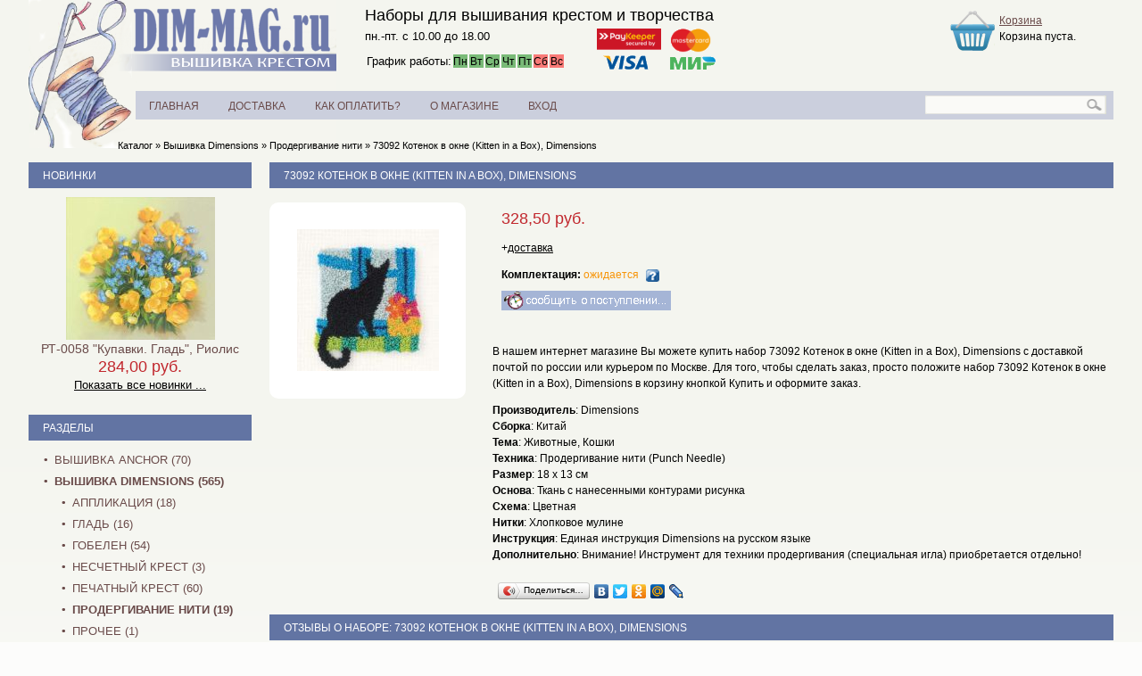

--- FILE ---
content_type: text/html; charset=utf-8
request_url: https://dim-mag.ru/product_info.php?products_id=370
body_size: 8044
content:
<!DOCTYPE html PUBLIC "-//W3C//DTD XHTML 1.0 Transitional//EN" "http://www.w3.org/TR/xhtml1/DTD/xhtml1-transitional.dtd">
<html xmlns="http://www.w3.org/1999/xhtml" xml:lang="ru" lang="ru">
<head>
<meta http-equiv="Content-Type" content="text/html; charset=utf-8" />
<meta http-equiv="Content-Style-Type" content="text/css" />
<meta name="robots" content="index,follow" />
	
<title>Купить 73092 Котенок в окне (Kitten in a Box), Dimensions, с доставкой почтой или курьером по Москве  - Продергивание нити - Dim-Mag.ru</title>
<meta name="description" content="73092 Котенок в окне (Kitten in a Box), Dimensions" />
<meta name="keywords" content="73092,Котенок,в,окне,Kitten,in,a,Box,Dimensions" />
	<meta http-equiv="Content-Style-Type" content="text/css" />
<base href="https://dim-mag.ru/" />
<link rel="stylesheet" type="text/css" href="templates/dim-mag/stylesheet.css?4" />
<link rel="canonical" href="https://dim-mag.ru/product_info.php?products_id=370" />
<link rel="alternate" type="application/rss+xml" title="Новости" href="https://dim-mag.ru/rss2.php?feed=news" />
<link rel="alternate" type="application/rss+xml" title="Статьи" href="https://dim-mag.ru/rss2.php?feed=articles" />
<link rel="alternate" type="application/rss+xml" title="Категории" href="https://dim-mag.ru/rss2.php?feed=categories" />
<link rel="alternate" type="application/rss+xml" title="Новинки" href="https://dim-mag.ru/rss2.php?feed=new_products&amp;limit=10" />
<link rel="alternate" type="application/rss+xml" title="Рекомендуемые товары" href="https://dim-mag.ru/rss2.php?feed=featured&amp;limit=10" />
<link rel="alternate" type="application/rss+xml" title="Лучшие товары" href="https://dim-mag.ru/rss2.php?feed=best_sellers&amp;limit=10" />
<script type="text/javascript" src="jscript/jquery/jquery.js"></script>
<link rel="stylesheet" type="text/css" href="jscript/jquery/plugins/fancybox/jquery.fancybox-1.2.5.css" media="screen" />
<script type="text/javascript" src="jscript/jquery/plugins/fancybox/jquery.fancybox-1.2.5.pack.js"></script>
<script type="text/javascript">
	$(document).ready(function() {
		$("a.zoom").fancybox({
		"zoomOpacity"			: true,
		"overlayShow"			: false,
		"zoomSpeedIn"			: 500,
		"zoomSpeedOut"			: 500
	});
	});
</script>
<script type="text/javascript" src="jscript/jscript_JsHttpRequest.js"></script>
<script type="text/javascript" src="jscript/jscript_ajax.js"></script>

<!--
        <link rel="stylesheet" href="style.css">
	    <script type="text/javascript" src="http://ajax.googleapis.com/ajax/libs/jquery/1.7.1/jquery.min.js"></script>
        <script type="text/javascript" src="swfobject.min.js"></script>
	    <script type="text/javascript" src="newyear.js"></script>	
-->

<script language="javascript">
function recall_sub(obj_id)
  {
   var recall_url = "/recall_func.php";
   var eml = document.getElementById("recall_email_"+obj_id).value;
   var isEml=isValidEmailAddress(eml);   
   if(eml.length>0)
    {  
      if(isEml==true)
       {
        recall_param = "?email="+eml+"&good="+obj_id;
        jQuery.ajax({ 
         url: recall_url+recall_param, cache: false, success: function(html) { $("#recall_comments_"+obj_id).hide().html("<div style='width:100%;height:23px;text-align:left;'><font color=#002000>&nbsp; &nbsp; &nbsp;Спасибо! Запрос отправлен!</font></div>").fadeIn(500); $("#recall_title_"+obj_id).hide(); },
         beforeSend: function(){ $("#recall_comments_"+obj_id).fadeOut(500); },
         error: function(html){ $("#recall_comments_"+obj_id).hide().html("<font color=#FF0000>ERROR!</font>").fadeIn(500).delay(500).fadeOut(500); $("#recall_title_"+obj_id).hide().delay(1500).show(0); } 
        });
      } else { $("#recall_comments_"+obj_id).hide().html("<div style='width:100%;height:23px;text-align:left;'><font color=#FF0000>&nbsp; &nbsp; &nbsp; &nbsp;&nbsp; E-Mail введён не верно!</font></div>").fadeIn(500).delay(500).fadeOut(500);  $("#recall_title_"+obj_id).hide().delay(1500).show(0); }
    } else { $("#recall_comments_"+obj_id).hide().html("<div style='width:100%;height:23px;text-align:left;'><font color=#FF0000>Укажите, пожалуйста, Ваш E-Mail!</font></div>").fadeIn(500).delay(500).fadeOut(500);  $("#recall_title_"+obj_id).hide().delay(1500).show(0); }
  }

function recall_open(elm)
 {
   $("#recall_email_"+elm).attr('size',12);
   var obj = document.getElementById("recall_"+elm);
   if (obj.style.visibility!="visible") { obj.style.visibility="visible"; } else { obj.style.visibility="hidden"; }
 }

 function isValidEmailAddress(emailAddress) {
    var pattern = new RegExp(/^(("[\w-\s]+")|([\w-]+(?:\.[\w-]+)*)|("[\w-\s]+")([\w-]+(?:\.[\w-]+)*))(@((?:[\w-]+\.)*\w[\w-]{0,66})\.([a-z]{2,6}(?:\.[a-z]{2})?)$)|(@\[?((25[0-5]\.|2[0-4][0-9]\.|1[0-9]{2}\.|[0-9]{1,2}\.))((25[0-5]|2[0-4][0-9]|1[0-9]{2}|[0-9]{1,2})\.){2}(25[0-5]|2[0-4][0-9]|1[0-9]{2}|[0-9]{1,2})\]?$)/i);
    return pattern.test(emailAddress);
    }
</script></head>
<body>


<div style="float:left;position:absolute;margin-top:-100px;">

<!-- Yandex.Metrika informer -->
<a href="https://metrika.yandex.ru/stat/?id=22515901&amp;from=informer"
target="_blank" rel="nofollow"><img src="https://informer.yandex.ru/informer/22515901/3_1_8294C3FF_6274A3FF_1_pageviews"
style="width:88px; height:31px; border:0;" alt="Яндекс.Метрика" title="Яндекс.Метрика: данные за сегодня (просмотры, визиты и уникальные посетители)" onclick="try{Ya.Metrika.informer({i:this,id:22515901,lang:'ru'});return false}catch(e){}" /></a>
<!-- /Yandex.Metrika informer -->

<!-- Yandex.Metrika counter -->
<script src="https://mc.yandex.ru/metrika/watch.js" type="text/javascript"></script>
<script type="text/javascript">
try {
    var yaCounter22515901 = new Ya.Metrika({
        id:22515901,
        clickmap:true,
        trackLinks:true,
        accurateTrackBounce:true,
        webvisor:true
    });
} catch(e) { }
</script>
<noscript><div><img src="https://mc.yandex.ru/watch/22515901" style="position:absolute; left:-9999px;" alt="" /></div></noscript>
<!-- /Yandex.Metrika counter -->

<!-- Rating@Mail.ru counter -->
<script type="text/javascript">//<![CDATA[
var _tmr = _tmr || [];
_tmr.push({id: "2415387", type: "pageView", start: (new Date()).getTime()});
(function (d, w) {
   var ts = d.createElement("script"); ts.type = "text/javascript"; ts.async = true;
   ts.src = (d.location.protocol == "https:" ? "https:" : "http:") + "//top-fwz1.mail.ru/js/code.js";
   var f = function () {var s = d.getElementsByTagName("script")[0]; s.parentNode.insertBefore(ts, s);};
   if (w.opera == "[object Opera]") { d.addEventListener("DOMContentLoaded", f, false); } else { f(); }
})(document, window);
//]]></script><noscript><div style="position:absolute;left:-10000px;">
<img src="//top-fwz1.mail.ru/counter?id=2415387;js=na" style="border:0;" height="1" width="1" alt="???????@Mail.ru" />
</div></noscript>
<!-- //Rating@Mail.ru counter -->


</div>



 
<!-- Chatra  -->
<script>
window.ChatraSetup = {
    colors: {
        buttonText: '#000000', // цвет текста кнопки чата
        buttonBg: '#cbcfdd'    // цвет фона кнопки чата
    }
};
</script>

<script>
    ChatraID = 'pse4MKpLAX4xWRjLa';
    (function(d, w, c) {
        var n = d.getElementsByTagName('script')[0],
            s = d.createElement('script');
        w[c] = w[c] || function() {
            (w[c].q = w[c].q || []).push(arguments);
        };
        s.async = true;
        s.src = (d.location.protocol === 'https:' ? 'https:': 'http:')
            + '//call.chatra.io/chatra.js';
        n.parentNode.insertBefore(s, n);
    })(document, window, 'Chatra');
</script>
<!-- /Chatra  -->

<!--
	    <div class="b-page_newyear">
    <div class="b-page__content">
       
        <i class="b-head-decor">
        <i class="b-head-decor__inner b-head-decor__inner_n1">
            <div class="b-ball b-ball_n1 b-ball_bounce"><div class="b-ball__right"></div><div class="b-ball__i"></div></div>
            <div class="b-ball b-ball_n2 b-ball_bounce"><div class="b-ball__right"></div><div class="b-ball__i"></div></div>
            <div class="b-ball b-ball_n3 b-ball_bounce"><div class="b-ball__right"></div><div class="b-ball__i"></div></div>
            <div class="b-ball b-ball_n4 b-ball_bounce"><div class="b-ball__right"></div><div class="b-ball__i"></div></div>
            <div class="b-ball b-ball_n5 b-ball_bounce"><div class="b-ball__right"></div><div class="b-ball__i"></div></div>
            <div class="b-ball b-ball_n6 b-ball_bounce"><div class="b-ball__right"></div><div class="b-ball__i"></div></div>
            <div class="b-ball b-ball_n7 b-ball_bounce"><div class="b-ball__right"></div><div class="b-ball__i"></div></div>

            <div class="b-ball b-ball_n8 b-ball_bounce"><div class="b-ball__right"></div><div class="b-ball__i"></div></div>
            <div class="b-ball b-ball_n9 b-ball_bounce"><div class="b-ball__right"></div><div class="b-ball__i"></div></div>
            <div class="b-ball b-ball_i1"><div class="b-ball__right"></div><div class="b-ball__i"></div></div>
            <div class="b-ball b-ball_i2"><div class="b-ball__right"></div><div class="b-ball__i"></div></div>
            <div class="b-ball b-ball_i3"><div class="b-ball__right"></div><div class="b-ball__i"></div></div>
            <div class="b-ball b-ball_i4"><div class="b-ball__right"></div><div class="b-ball__i"></div></div>
            <div class="b-ball b-ball_i5"><div class="b-ball__right"></div><div class="b-ball__i"></div></div>
            <div class="b-ball b-ball_i6"><div class="b-ball__right"></div><div class="b-ball__i"></div></div>
        </i>

        <i class="b-head-decor__inner b-head-decor__inner_n2">
            <div class="b-ball b-ball_n1 b-ball_bounce"><div class="b-ball__right"></div><div class="b-ball__i"></div></div>
            <div class="b-ball b-ball_n2 b-ball_bounce"><div class="b-ball__right"></div><div class="b-ball__i"></div></div>
            <div class="b-ball b-ball_n3 b-ball_bounce"><div class="b-ball__right"></div><div class="b-ball__i"></div></div>
            <div class="b-ball b-ball_n4 b-ball_bounce"><div class="b-ball__right"></div><div class="b-ball__i"></div></div>
            <div class="b-ball b-ball_n5 b-ball_bounce"><div class="b-ball__right"></div><div class="b-ball__i"></div></div>
            <div class="b-ball b-ball_n6 b-ball_bounce"><div class="b-ball__right"></div><div class="b-ball__i"></div></div>
            <div class="b-ball b-ball_n7 b-ball_bounce"><div class="b-ball__right"></div><div class="b-ball__i"></div></div>
            <div class="b-ball b-ball_n8 b-ball_bounce"><div class="b-ball__right"></div><div class="b-ball__i"></div></div>

            <div class="b-ball b-ball_n9 b-ball_bounce"><div class="b-ball__right"></div><div class="b-ball__i"></div></div>
            <div class="b-ball b-ball_i1"><div class="b-ball__right"></div><div class="b-ball__i"></div></div>
            <div class="b-ball b-ball_i2"><div class="b-ball__right"></div><div class="b-ball__i"></div></div>
            <div class="b-ball b-ball_i3"><div class="b-ball__right"></div><div class="b-ball__i"></div></div>
            <div class="b-ball b-ball_i4"><div class="b-ball__right"></div><div class="b-ball__i"></div></div>
            <div class="b-ball b-ball_i5"><div class="b-ball__right"></div><div class="b-ball__i"></div></div>
            <div class="b-ball b-ball_i6"><div class="b-ball__right"></div><div class="b-ball__i"></div></div>
        </i>
        <i class="b-head-decor__inner b-head-decor__inner_n3">

            <div class="b-ball b-ball_n1 b-ball_bounce"><div class="b-ball__right"></div><div class="b-ball__i"></div></div>
            <div class="b-ball b-ball_n2 b-ball_bounce"><div class="b-ball__right"></div><div class="b-ball__i"></div></div>
            <div class="b-ball b-ball_n3 b-ball_bounce"><div class="b-ball__right"></div><div class="b-ball__i"></div></div>
            <div class="b-ball b-ball_n4 b-ball_bounce"><div class="b-ball__right"></div><div class="b-ball__i"></div></div>
            <div class="b-ball b-ball_n5 b-ball_bounce"><div class="b-ball__right"></div><div class="b-ball__i"></div></div>
            <div class="b-ball b-ball_n6 b-ball_bounce"><div class="b-ball__right"></div><div class="b-ball__i"></div></div>
            <div class="b-ball b-ball_n7 b-ball_bounce"><div class="b-ball__right"></div><div class="b-ball__i"></div></div>
            <div class="b-ball b-ball_n8 b-ball_bounce"><div class="b-ball__right"></div><div class="b-ball__i"></div></div>
            <div class="b-ball b-ball_n9 b-ball_bounce"><div class="b-ball__right"></div><div class="b-ball__i"></div></div>

            <div class="b-ball b-ball_i1"><div class="b-ball__right"></div><div class="b-ball__i"></div></div>
            <div class="b-ball b-ball_i2"><div class="b-ball__right"></div><div class="b-ball__i"></div></div>
            <div class="b-ball b-ball_i3"><div class="b-ball__right"></div><div class="b-ball__i"></div></div>
            <div class="b-ball b-ball_i4"><div class="b-ball__right"></div><div class="b-ball__i"></div></div>
            <div class="b-ball b-ball_i5"><div class="b-ball__right"></div><div class="b-ball__i"></div></div>
            <div class="b-ball b-ball_i6"><div class="b-ball__right"></div><div class="b-ball__i"></div></div>
        </i>
        <i class="b-head-decor__inner b-head-decor__inner_n4">
            <div class="b-ball b-ball_n1 b-ball_bounce"><div class="b-ball__right"></div><div class="b-ball__i"></div></div>

            <div class="b-ball b-ball_n2 b-ball_bounce"><div class="b-ball__right"></div><div class="b-ball__i"></div></div>
            <div class="b-ball b-ball_n3 b-ball_bounce"><div class="b-ball__right"></div><div class="b-ball__i"></div></div>
            <div class="b-ball b-ball_n4 b-ball_bounce"><div class="b-ball__right"></div><div class="b-ball__i"></div></div>
            <div class="b-ball b-ball_n5 b-ball_bounce"><div class="b-ball__right"></div><div class="b-ball__i"></div></div>
            <div class="b-ball b-ball_n6 b-ball_bounce"><div class="b-ball__right"></div><div class="b-ball__i"></div></div>
            <div class="b-ball b-ball_n7 b-ball_bounce"><div class="b-ball__right"></div><div class="b-ball__i"></div></div>
            <div class="b-ball b-ball_n8 b-ball_bounce"><div class="b-ball__right"></div><div class="b-ball__i"></div></div>
            <div class="b-ball b-ball_n9 b-ball_bounce"><div class="b-ball__right"></div><div class="b-ball__i"></div></div>
            <div class="b-ball b-ball_i1"><div class="b-ball__right"></div><div class="b-ball__i"></div></div>

            <div class="b-ball b-ball_i2"><div class="b-ball__right"></div><div class="b-ball__i"></div></div>
            <div class="b-ball b-ball_i3"><div class="b-ball__right"></div><div class="b-ball__i"></div></div>
            <div class="b-ball b-ball_i4"><div class="b-ball__right"></div><div class="b-ball__i"></div></div>
            <div class="b-ball b-ball_i5"><div class="b-ball__right"></div><div class="b-ball__i"></div></div>
            <div class="b-ball b-ball_i6"><div class="b-ball__right"></div><div class="b-ball__i"></div></div>
        </i>
        <i class="b-head-decor__inner b-head-decor__inner_n5">
            <div class="b-ball b-ball_n1 b-ball_bounce"><div class="b-ball__right"></div><div class="b-ball__i"></div></div>
            <div class="b-ball b-ball_n2 b-ball_bounce"><div class="b-ball__right"></div><div class="b-ball__i"></div></div>

            <div class="b-ball b-ball_n3 b-ball_bounce"><div class="b-ball__right"></div><div class="b-ball__i"></div></div>
            <div class="b-ball b-ball_n4 b-ball_bounce"><div class="b-ball__right"></div><div class="b-ball__i"></div></div>
            <div class="b-ball b-ball_n5 b-ball_bounce"><div class="b-ball__right"></div><div class="b-ball__i"></div></div>
            <div class="b-ball b-ball_n6 b-ball_bounce"><div class="b-ball__right"></div><div class="b-ball__i"></div></div>
            <div class="b-ball b-ball_n7 b-ball_bounce"><div class="b-ball__right"></div><div class="b-ball__i"></div></div>
            <div class="b-ball b-ball_n8 b-ball_bounce"><div class="b-ball__right"></div><div class="b-ball__i"></div></div>
            <div class="b-ball b-ball_n9 b-ball_bounce"><div class="b-ball__right"></div><div class="b-ball__i"></div></div>
            <div class="b-ball b-ball_i1"><div class="b-ball__right"></div><div class="b-ball__i"></div></div>
            <div class="b-ball b-ball_i2"><div class="b-ball__right"></div><div class="b-ball__i"></div></div>

            <div class="b-ball b-ball_i3"><div class="b-ball__right"></div><div class="b-ball__i"></div></div>
            <div class="b-ball b-ball_i4"><div class="b-ball__right"></div><div class="b-ball__i"></div></div>
            <div class="b-ball b-ball_i5"><div class="b-ball__right"></div><div class="b-ball__i"></div></div>
            <div class="b-ball b-ball_i6"><div class="b-ball__right"></div><div class="b-ball__i"></div></div>
        </i>
        <i class="b-head-decor__inner b-head-decor__inner_n6">
            <div class="b-ball b-ball_n1 b-ball_bounce"><div class="b-ball__right"></div><div class="b-ball__i"></div></div>
            <div class="b-ball b-ball_n2 b-ball_bounce"><div class="b-ball__right"></div><div class="b-ball__i"></div></div>
            <div class="b-ball b-ball_n3 b-ball_bounce"><div class="b-ball__right"></div><div class="b-ball__i"></div></div>

            <div class="b-ball b-ball_n4 b-ball_bounce"><div class="b-ball__right"></div><div class="b-ball__i"></div></div>
            <div class="b-ball b-ball_n5 b-ball_bounce"><div class="b-ball__right"></div><div class="b-ball__i"></div></div>
            <div class="b-ball b-ball_n6 b-ball_bounce"><div class="b-ball__right"></div><div class="b-ball__i"></div></div>
            <div class="b-ball b-ball_n7 b-ball_bounce"><div class="b-ball__right"></div><div class="b-ball__i"></div></div>
            <div class="b-ball b-ball_n8 b-ball_bounce"><div class="b-ball__right"></div><div class="b-ball__i"></div></div>
            <div class="b-ball b-ball_n9 b-ball_bounce"><div class="b-ball__right"></div><div class="b-ball__i"></div></div>
            <div class="b-ball b-ball_i1"><div class="b-ball__right"></div><div class="b-ball__i"></div></div>
            <div class="b-ball b-ball_i2"><div class="b-ball__right"></div><div class="b-ball__i"></div></div>
            <div class="b-ball b-ball_i3"><div class="b-ball__right"></div><div class="b-ball__i"></div></div>

            <div class="b-ball b-ball_i4"><div class="b-ball__right"></div><div class="b-ball__i"></div></div>
            <div class="b-ball b-ball_i5"><div class="b-ball__right"></div><div class="b-ball__i"></div></div>
            <div class="b-ball b-ball_i6"><div class="b-ball__right"></div><div class="b-ball__i"></div></div>
        </i>
        <i class="b-head-decor__inner b-head-decor__inner_n7">
            <div class="b-ball b-ball_n1 b-ball_bounce"><div class="b-ball__right"></div><div class="b-ball__i"></div></div>
            <div class="b-ball b-ball_n2 b-ball_bounce"><div class="b-ball__right"></div><div class="b-ball__i"></div></div>
            <div class="b-ball b-ball_n3 b-ball_bounce"><div class="b-ball__right"></div><div class="b-ball__i"></div></div>
            <div class="b-ball b-ball_n4 b-ball_bounce"><div class="b-ball__right"></div><div class="b-ball__i"></div></div>

            <div class="b-ball b-ball_n5 b-ball_bounce"><div class="b-ball__right"></div><div class="b-ball__i"></div></div>
            <div class="b-ball b-ball_n6 b-ball_bounce"><div class="b-ball__right"></div><div class="b-ball__i"></div></div>
            <div class="b-ball b-ball_n7 b-ball_bounce"><div class="b-ball__right"></div><div class="b-ball__i"></div></div>
            <div class="b-ball b-ball_n8 b-ball_bounce"><div class="b-ball__right"></div><div class="b-ball__i"></div></div>
            <div class="b-ball b-ball_n9 b-ball_bounce"><div class="b-ball__right"></div><div class="b-ball__i"></div></div>
            <div class="b-ball b-ball_i1"><div class="b-ball__right"></div><div class="b-ball__i"></div></div>
            <div class="b-ball b-ball_i2"><div class="b-ball__right"></div><div class="b-ball__i"></div></div>
            <div class="b-ball b-ball_i3"><div class="b-ball__right"></div><div class="b-ball__i"></div></div>
            <div class="b-ball b-ball_i4"><div class="b-ball__right"></div><div class="b-ball__i"></div></div>

            <div class="b-ball b-ball_i5"><div class="b-ball__right"></div><div class="b-ball__i"></div></div>
            <div class="b-ball b-ball_i6"><div class="b-ball__right"></div><div class="b-ball__i"></div></div>
        </i>
    </i>

</div>
</div>

-->

<div id="wrapper">


<div style="float:left;position:absolute;margin-top: 20px;margin-left: 20px;">

</div>


<!-- шапка -->
<div id="header">
<div class="header-left">
<div class="headlogo"><a href="https://dim-mag.ru/"><img src="templates/dim-mag/img/logo.png" alt="Dim-Mag.ru" /></a></div>
<div class="headslogan">

<div>
<table border=0 width=400>
 <tr><td colspan=2>Наборы для вышивания крестом и творчества</td></tr>
 <tr><td width=65%><font size=2> пн.-пт. с 10.00 до 18.00</font></td>
       <td rowspan=2><div class="payments_accept" title="PayKeeper, Visa, MasterCard, МИР"><font size=1></font></div></td></tr> 
 <tr><td>
   <div class="workDays">
    <table cellspacing="2px" >
     <tbody>
      <tr><td><font size=2 color=#000000>График работы:</font></td>
      <td class="wYes" title="Работаем">Пн</td>
	  <td class="wYes" title="Работаем">Вт</td>
      <td class="wYes" title="Работаем">Ср</td>
      <td class="wYes" title="Работаем">Чт</td>
      <td class="wYes" title="Работаем">Пт</td>
      <td class="wNo" title="Не работаем!">Сб</td>
      <td class="wNo" title="Не работаем!">Вс</td></tr>
     </tbody></table>
   </div>
 </td></tr>
</table>
</div>

<span></span>
</div>
</div>
<div class="header-right">

<!-- Бокс корзина -->
<script type="text/javascript" src="jscript/jscript_ajax_cart.js"></script>
<div id="divShoppingCart">
<div id="divShoppingCart1"><div id="boxCart">
<div class="boxheader"><span><a href="https://dim-mag.ru/shopping_cart.php">Корзина</a></span></div>
<div class="boxcontent">
 
<div>Корзина пуста.</div>
</div>
</div>
</div>
</div>
<div class="clear"></div>
<!-- /Бокс корзина -->
</div>
<div class="clear"></div>
<!-- верхнее меню -->

<div id="menu">
<ul><li id="m1"><a href="https://dim-mag.ru/"><span>Главная</span></a></li>
    <li id="m2"><a href="shop_content.php?coID=1"><span>Доставка</span></a></li>
    <li id="m3"><a href="shop_content.php?coID=11"><span>Как оплатить?</span></a></li>
    <li id="m4"><a href="shop_content.php?coID=4"><span>о магазине</span></a></li>
    <!--<li id="m5"><a href="shop_content.php?coID=7"><span>Свяжитесь с нами</span></a></li>-->
        <li id="m6"><span><a href="https://dim-mag.ru/login.php"><span>Вход</span></a></li>
   </ul>

<!-- Бокс поиск -->
<div id="boxSearch">
<div id="boxSearchContent">
<form id="quick_find" action="https://dim-mag.ru/advanced_search_result.php" method="get">
<span class="searchboxform"><input type="text" name="keywords" id="quick_find_keyword" /></span> <input type="image" src="templates/dim-mag/buttons/russian/button_quick_find.gif" alt="Искать" title=" Искать " />
</form>
</div>
</div>
<!-- /Бокс поиск -->

<div class="clear"></div>
</div>
<!-- верхнее меню - конец -->
<!-- Навигация -->
<div id="navigation"><span><a href="https://dim-mag.ru/">Каталог</a> &raquo; <a href="https://dim-mag.ru/index.php?cat=1">Вышивка Dimensions</a> &raquo; <a href="https://dim-mag.ru/index.php?cat=11">Продергивание нити</a> &raquo; <a href="https://dim-mag.ru/product_info.php?products_id=370">73092 Котенок в окне (Kitten in a Box), Dimensions</a></span></div>
<!-- Навигация - конец -->
</div>
<!-- шапка - конец -->
<div id="middle">
<div id="container">
<div id="content">

<form id="cart_quantity" action="https://dim-mag.ru/product_info.php?products_id=370&action=add_product" method="post" onsubmit="doAddProduct(this); return false;">
<h1 class="contentBoxHeading"><span>73092 Котенок в окне (Kitten in a Box), Dimensions</span></h1>

<div class="page">
<div class="pagecontent">
<div class="ProductInfoLeft">
<div class="ProductInfoImage"><a href="images/product_images/popup_images/370_0.jpg" title="73092 Котенок в окне (Kitten in a Box), Dimensions" class="zoom"  target="_blank"><img src="images/product_images/info_images/370_0.jpg" alt="73092 Котенок в окне (Kitten in a Box), Dimensions" /></a></div>
</div>

<div class="ProductInfoRight">


<p class="ProductInfoPrice"> 328,50 руб.</p>


<p> +<a href="https://dim-mag.ru/popup_content.php?coID=1" target="_blank" onclick="window.open('https://dim-mag.ru/popup_content.php?coID=1', 'popUp', 'toolbar=0,scrollbars=1,location=0,statusbar=0,menubar=0,resizable=1,width=395,height=320'); return false;">доставка</a></p>




 <p>
  <b>Комплектация:</b>
    <font color=#f79509>ожидается</font>
   &nbsp;<a href="/shop_content.php?coID=1#q1"><img class="img_q" src="templates/dim-mag/img/vopros.png" border="0" title="Подробнее" alt="Подробнее" /></a>
 </p>



<div style="padding: 0 10px 0 10px; overflow: hidden;">
<a style="cursor:pointer;" onclick="recall_open('370')"><img src="templates/dim-mag/buttons/russian/button_recall.gif" /></a>
<div class="recall" id="recall_370" name="recall_370">
<div id="recall_title_370" name="recall_title_370"><font>E-Mail:</font>
<input type="text" size="8" id="recall_email_370" name="recall_email_370" value="">
<input type="button" id="recall_ok_370" name="recall_ok_370" value="OK" onclick="recall_sub(370)"></div>
<div id="recall_comments_370" name="recall_comments_370"></div>
</div>
</div>


<p>
<h2>В нашем интернет магазине Вы можете купить набор 73092 Котенок в окне (Kitten in a Box), Dimensions с доставкой почтой по россии или курьером по Москве. Для того, чтобы сделать заказ, просто положите набор 73092 Котенок в окне (Kitten in a Box), Dimensions в корзину кнопкой Купить и оформите заказ.</h2>
</p>

 
<b>Производитель</b>: Dimensions<br /> 
 
<b>Сборка</b>: Китай<br /> 
 
<b>Тема</b>: Животные, Кошки<br /> 
 
<b>Техника</b>: Продергивание нити (Punch Needle)<br /> 
 
<b>Размер</b>: 18 x 13 см<br /> 
 
<b>Основа</b>: Ткань с нанесенными контурами рисунка<br /> 
 
<b>Схема</b>: Цветная<br /> 
 
<b>Нитки</b>: Хлопковое мулине<br /> 
 
<b>Инструкция</b>: Единая инструкция Dimensions на русском языке<br /> 
 
<b>Дополнительно</b>: Внимание! Инструмент для техники продергивания (специальная игла) приобретается отдельно!<br /> 



<br/>
<script type="text/javascript" src="//yandex.st/share/share.js" charset="utf-8"></script>
<div class="yashare-auto-init" data-yashareType="button" data-yashareQuickServices="yaru,vkontakte,facebook,twitter,odnoklassniki,moimir,friendfeed,lj"></div> 


</div>
<div class="clear"></div>

</div>
</div>
</form>



  <h1><span>Отзывы о наборе: </span><span>73092 Котенок в окне (Kitten in a Box), Dimensions</span></h1>
  <br />

<div id="divReviews">



<div class="page">
<div class="pagecontent">
<p>
Ваш отзыв может быть первым.
</p>
</div>
</div>

<!--kpoxas-->

<div class="clear"></div>

<!--kpoxas-->

<div class="pagecontentfooter">

<a href="https://dim-mag.ru/product_reviews_write.php?products_id=370"><img src="templates/dim-mag/buttons/russian/button_write_review.gif" alt="Написать отзыв" title=" Написать отзыв " width="126" height="26" /></a>
</div>
</div>


</div><!-- #content-->
</div><!-- #container-->
<div class="sidebar" id="sideLeft">

<!-- Бокс новинки -->
<div id="boxWhatsNew">
<h5><span><a href="https://dim-mag.ru/products_new.php">Новинки</a></span></h5>
<div id="boxWhatsNewContent">
<p><a href="https://dim-mag.ru/rt-0058-kupavki-glad-riolis.html"><img src="images/product_images/thumbnail_images/8204_0.jpg" alt="РТ-0058 &quot;Купавки. Гладь&quot;, Риолис" title="РТ-0058 &quot;Купавки. Гладь&quot;, Риолис" /></a></p><p class="ProductBoxName"><a href="https://dim-mag.ru/rt-0058-kupavki-glad-riolis.html">РТ-0058 &quot;Купавки. Гладь&quot;, Риолис</a></p>
<p class="ProductBoxPrice"> 284,00 руб.</p>
<p class="ProductBoxPrice"><a href="/products_new.php"><font size=2>Показать все новинки ...</font></a></p>
<!---->
<!--<p> +<a href="https://dim-mag.ru/popup_content.php?coID=1" target="_blank" onclick="window.open('https://dim-mag.ru/popup_content.php?coID=1', 'popUp', 'toolbar=0,scrollbars=1,location=0,statusbar=0,menubar=0,resizable=1,width=395,height=320'); return false;">доставка</a></p>-->
</div>

</div>

<!-- /Бокс новинки -->

<!-- Бокс разделы -->
<div id="boxCategories">
<h5><span>Разделы</span></h5>
<div id="categoriesBoxMenu"><ul id="CatNavi"><li class="CatLevel0"><a href="https://dim-mag.ru/index.php?cat=53">Вышивка Anchor&nbsp;(70)</a></li><li class="CatLevel0 Current"><a href="https://dim-mag.ru/index.php?cat=1">Вышивка Dimensions&nbsp;(565)</a></li><li class="CatLevel1"><a href="https://dim-mag.ru/index.php?cat=7">Аппликация&nbsp;(18)</a></li><li class="CatLevel1"><a href="https://dim-mag.ru/index.php?cat=2">Гладь&nbsp;(16)</a></li><li class="CatLevel1"><a href="https://dim-mag.ru/index.php?cat=3">Гобелен&nbsp;(54)</a></li><li class="CatLevel1"><a href="https://dim-mag.ru/index.php?cat=6">Несчетный крест&nbsp;(3)</a></li><li class="CatLevel1"><a href="https://dim-mag.ru/index.php?cat=4">Печатный крест&nbsp;(60)</a></li><li class="CatLevel1 Current"><a href="https://dim-mag.ru/index.php?cat=11">Продергивание нити&nbsp;(19)</a></li><li class="CatLevel1"><a href="https://dim-mag.ru/index.php?cat=12">Прочее&nbsp;(1)</a></li><li class="CatLevel1"><a href="https://dim-mag.ru/index.php?cat=5">Счетный крест&nbsp;(389)</a></li><li class="CatLevel1"><a href="https://dim-mag.ru/index.php?cat=37">Фелтинг&nbsp;(5)</a></li><li class="CatLevel0"><a href="https://dim-mag.ru/index.php?cat=78">Вышивка Lanarte&nbsp;(119)</a></li><li class="CatLevel0"><a href="https://dim-mag.ru/index.php?cat=75">Вышивка Luca-S&nbsp;(761)</a></li><li class="CatLevel0"><a href="https://dim-mag.ru/index.php?cat=71">Вышивка NEOCRAFT&nbsp;(187)</a></li><li class="CatLevel0"><a href="https://dim-mag.ru/index.php?cat=82">Вышивка PANNA&nbsp;(650)</a></li><li class="CatLevel0"><a href="https://dim-mag.ru/index.php?cat=51">Вышивка RTO&nbsp;(854)</a></li><li class="CatLevel0"><a href="https://dim-mag.ru/index.php?cat=56">Вышивка Алиса&nbsp;(202)</a></li><li class="CatLevel0"><a href="https://dim-mag.ru/index.php?cat=70">Вышивка Марья Искусница&nbsp;(543)</a></li><li class="CatLevel0"><a href="https://dim-mag.ru/index.php?cat=38">Вышивка МП Студия&nbsp;(202)</a></li><li class="CatLevel0"><a href="https://dim-mag.ru/index.php?cat=102">Вышивка Овен&nbsp;(564)</a></li><li class="CatLevel0"><a href="https://dim-mag.ru/index.php?cat=13">Вышивка Риолис&nbsp;(886)</a></li><li class="CatLevel0"><a href="https://dim-mag.ru/index.php?cat=84">Вышивка Чудесная Игла&nbsp;(268)</a></li><li class="CatLevel0"><a href="https://dim-mag.ru/index.php?cat=80">Картины со стразами&nbsp;(451)</a></li><li class="CatLevel0"><a href="https://dim-mag.ru/index.php?cat=83">Умная бумага&nbsp;(42)</a></li><li class="CatLevel0"><a href="https://dim-mag.ru/index.php?cat=54">Аксессуары&nbsp;(64)</a></li></ul></div>
</div>
<!-- /Бокс разделы -->

<!-- Бокс быстрый заказ -->
<div id="boxAddQuickie">
<h5><span>Быстрый заказ</span></h5>
<div id="boxAddQuickieContent">
Укажите код товара.
<form id="quick_add" method="post" action="https://dim-mag.ru/product_info.php?products_id=370&action=add_a_quickie">
<p class="addquickieform"><input type="text" name="quickie" id="quick_add_quickie" /></p>
<div class="ajaxAddQuickie" id="ajaxAddQuickie" style="text-align: left;"></div>
<div style="float:left"><input type="image" src="templates/dim-mag/buttons/russian/button_add_quick.gif" alt="Добавить в корзину" title=" Добавить в корзину " /></div>
</form>

<script language="javascript" type="text/javascript">
	function ajaxAddQuickie(elt) {
//		if(ajaxAddQuickieUpForm.quickie.value.length > 2)
			loadXMLDoc('ajaxAddQuickie', hashFormFields(ajaxAddQuickieUpForm), true);
	}
	var timeout = null;
	var ajaxAddQuickieUpForm = null;
	function ajaxAddQuickieUp(elt) {
		ajaxAddQuickieUpForm = elt.form;
	  if (timeout) clearTimeout(timeout);
	  timeout = setTimeout('ajaxAddQuickie()', 500);
	}
</script>

</div>
</div>
<!-- /Бокс быстрый заказ -->

﻿
<div id="boxCategories">
<h5><span>Наборы по тематике</span></h5>
<div id="categoriesBoxMenu"><a href='/advanced_search_result.php?keywords=Абстракция'>Абстракция</a> | <a href='/advanced_search_result.php?keywords=Аксессуары'>Аксессуары</a> | <a href='/advanced_search_result.php?keywords=Ангелы'>Ангелы</a> | <a href='/advanced_search_result.php?keywords=Анимэ'>Анимэ</a> | <a href='/advanced_search_result.php?keywords=Бабочки'>Бабочки</a> | <a href='/advanced_search_result.php?keywords=Буквы'>Буквы</a> | <a href='/advanced_search_result.php?keywords=Веселые картинки'>Веселые картинки</a> | <a href='/advanced_search_result.php?keywords=Волшебные сказки'>Волшебные сказки</a> | <a href='/advanced_search_result.php?keywords=Детские сюжеты'>Детские сюжеты</a> | <a href='/advanced_search_result.php?keywords=Детское'>Детское</a> | <a href='/advanced_search_result.php?keywords=Животные'>Животные</a> | <a href='/advanced_search_result.php?keywords=Кошки'>Кошки</a> | <a href='/advanced_search_result.php?keywords=Насекомые'>Насекомые</a> | <a href='/advanced_search_result.php?keywords=Пейзажи'>Пейзажи</a> | <a href='/advanced_search_result.php?keywords=Праздник'>Праздник</a> | <a href='/advanced_search_result.php?keywords=Природа'>Природа</a> | <a href='/advanced_search_result.php?keywords=Фэнтези'>Фэнтези</a> | <a href='/advanced_search_result.php?keywords=Цветы'>Цветы</a> |  ...<br/><br/><center><a href='/cat_theme_list.php'>Все тематики</a></center></div>
</div>



<!-- Бокс производители -->
<div id="boxManufacturers">
<h5><span>Производитель</span></h5>
<div id="boxManufacturersContent"><form id="manufacturers" action="https://dim-mag.ru/index.php" method="get"><select name="manufacturers_id" onchange="this.form.submit();" size="1"><option value="" selected="selected">Выберите</option><option value="40">Anchor</option><option value="27">Authentique</option><option value="33">Candamar</option><option value="16">Cheap Art</option><option value="8">Craft Premier</option><option value="1">Dimensions</option><option value="25">Echo Park</option><option value="45">Hemline</option><option value="10">Jesse James</option><option value="17">K&Company</option><option value="35">Lanarte</option><option value="34">Luca-S</option><option value="18">Magic Hobby</option><option value="30">Magic4Hobby</option><option value="28">Melissa Frances</option><option value="26">My Mind&#039;s Eye</option><option value="32">NeoCraft</option><option value="14">Pako</option><option value="37">PANNA</option><option value="12">RTO</option><option value="5">ScrapBerry&#039;s</option><option value="29">Simple Stories</option><option value="20">TrimCraft</option><option value="38">UmBum</option><option value="6">Westcott</option><option value="13">Алиса</option><option value="36">Алмазная Мозаик..</option><option value="15">Лоза</option><option value="31">Марья Искусница</option><option value="11">МП Студия</option><option value="41">Нова Слобода</option><option value="44">Овен</option><option value="2">Риолис</option><option value="3">Рукоделие</option><option value="7">Чарівна Мить</option><option value="39">Чудесная Игла</option></select></form></div>
</div>
<!-- /Бокс производители -->

















<!-- Бокс информация о производителе -->
<div id="boxManufacturersInfo">
<h5><span>Информация о производителе</span></h5>
<div id="boxManufacturersInfoContent">
<p></p>
<p>Dimensions</p>
<p></p>
<p><a href="https://dim-mag.ru/index.php?manufacturers_id=1">Другие товары данного производителя</a></p>
</div>
</div>
<!-- /Бокс информация о производителе -->

</div><!-- .sidebar#sideLeft -->
</div><!-- #middle-->
<div id="footer">


<div class="footlinks" style="min-width: 1100px;">
 <div style="width: 90%; position: relative; left: -45%; margin-left: 50%; height: 40px; min-width: 1010px;">
  <div style="background: url(/templates/dim-mag/img/hlogo1.png); width:406px; height:39px; float:left;"></div>
  <div style="float: right; height: 39px; line-height: 39px; min-width: 600px;"><a href="https://dim-mag.ru/">Главная</a>&nbsp;&nbsp; | &nbsp;&nbsp;<a href="shop_content.php?coID=1">Доставка и оплата</a>&nbsp;&nbsp; | &nbsp;&nbsp;<a href="products_new.php">Новинки</a>&nbsp;&nbsp; | &nbsp;&nbsp;<a href="create_account.php">Регистрация</a>&nbsp;&nbsp; | &nbsp;&nbsp;<a href="https://dim-mag.ru/login.php">Вход</a>&nbsp;&nbsp; <!--| &nbsp;&nbsp;<a href="shop_content.php?coID=7">Свяжитесь с нами</a>--></div>
 </div>
</div>

<div class="copyright" style="padding-top: 0px;">Copyright © 2013-2024 <a href="https://dim-mag.ru">Dim-Mag.ru</a>. Все права защищены</div>
</div><!-- #footer -->



</div><!-- #wrapper --></body></html>
